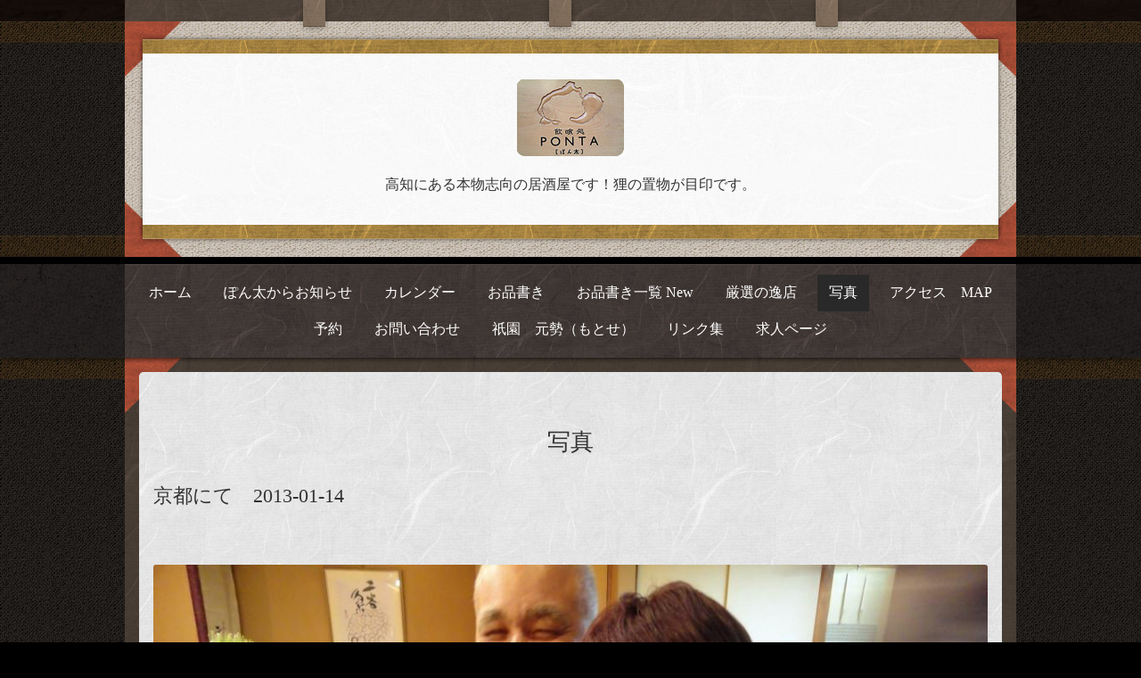

--- FILE ---
content_type: text/html; charset=utf-8
request_url: https://tosa-ponta.com/photo/album/149663/page/2
body_size: 3673
content:
<!DOCTYPE html>
<html xmlns="http://www.w3.org/1999/xhtml" xml:lang="ja" lang="ja">
<head>
  <!-- Kyoto: ver.201601200000 -->
  <meta charset="utf-8" />
  <title>写真 &gt; 京都にて　2013-01-14 &gt; 2ページ - 飲喰処　ぽん太　 公式サイト　JR高知駅より徒歩約8分</title>
  <meta name="viewport" content="width=device-width,initial-scale=1.0,minimum-scale=1.0" />

  <meta name="description" content="写真 &gt; 京都にて　2013-01-14 &gt; 2ページ | 高知にある本物志向の居酒屋です！狸の置物が目印です。" />
  <meta name="keywords" content="飲喰処,土佐ぽん太,居酒屋,ぽんた,高知,京都大原産地鶏のすきやき,クーポン割引あり,城東公園東へ徒歩1分,ホットペッパー掲載,酒焼酎約130種,狸の置物,塩たたき,東京Ｘ,龍馬伝,廿代町,狼とまと" />

  <meta property="og:title" content="飲喰処　ぽん太　 公式サイト　JR高知駅より徒歩約8分" />
  <meta property="og:image" content="https://cdn.goope.jp/1339/091109183900eabh.jpg" />
  <meta property="og:site_name" content="飲喰処　ぽん太　 公式サイト　JR高知駅より徒歩約8分" />
  
  <link rel="alternate" type="application/rss+xml" title="飲喰処　ぽん太　 公式サイト　JR高知駅より徒歩約8分 / RSS" href="/feed.rss" />

  <link href="/css/theme_kyoto/kyoto.css" rel="stylesheet" />
  <link href="/style.css?297128-1480897664?20160120" rel="stylesheet" />
  <link href="/css/theme_kyoto/colorbox.css" rel="stylesheet" />
  <link href="//maxcdn.bootstrapcdn.com/font-awesome/4.3.0/css/font-awesome.min.css" rel="stylesheet" />
  <link href="/assets/slick/slick.css" rel="stylesheet" />

  <script src="/assets/jquery/jquery-1.9.1.min.js"></script>
  <script src="/assets/colorbox/jquery.colorbox-min.js"></script>
  <script src="/js/tooltip.js"></script>
  <script src="/assets/slick/slick.js"></script>
  <script src="/assets/lineup/jquery-lineup.min.js"></script>
  <script src="/assets/tile/tile.js"></script>
  <script src="/assets/clipsquareimage/jquery.clipsquareimage.js"></script>
  <script src="/js/theme_kyoto/init.js"></script>

</head>
<body id="photo">

  <div class="totop">
    <span class="button"></span>
  </div>

  <div id="container">

    <!-- #header -->
    <div id="header" class="cd-header header_area">
      <div class="header_container_wrap">
        <div class="header_container">
          <div class="header_contents_wrap">
            <div class="header_contents">
              <span class="header_contents_decoration"></span>
              <div class="header_contents_inner">
                <span class="header_contents_paper_decoration"></span>
                <div class="header_parts_wrap">

                  <div class="element shop_tel" data-shoptel="088-825-4295">
                    <span class="shop_tel_text">088-825-4295</span>
                  </div>

                  <h1 class="element logo">
                    <a href="https://tosa-ponta.com"><img src='//cdn.goope.jp/1339/091109183900eabh.jpg' alt='飲喰処　ぽん太　 公式サイト　JR高知駅より徒歩約8分' /></a>
                  </h1>

                  <div class="element site_description">
                    <span>高知にある本物志向の居酒屋です！狸の置物が目印です。</span>
                  </div>

                </div>
              </div>
            </div>
            <!-- /.inner -->

            <div class="navi mobile"></div>

            <div id="button_navi" class="button_navi_wrap">
              <div class="navi_trigger cd-primary-nav-trigger">
                <i class="fa fa-navicon"></i>
              </div>
            </div>

          </div>
        </div>
      </div>
      <div class="navi_area_wrap">
        <div class="navi_area">
          <ul class="navi_list_wrap">
            
            <li class="navi_list navi_top">
              <a href="/"  class="navi_link">ホーム</a>
            </li>
            
            <li class="navi_list navi_info">
              <a href="/info"  class="navi_link">ぽん太からお知らせ</a>
            </li>
            
            <li class="navi_list navi_calendar">
              <a href="/calendar"  class="navi_link">カレンダー</a>
            </li>
            
            <li class="navi_list navi_menu">
              <a href="/menu"  class="navi_link">お品書き</a>
            </li>
            
            <li class="navi_list navi_free free_1680">
              <a href="/free/oshinagaki-ichiran"  class="navi_link">お品書き一覧 New</a>
            </li>
            
            <li class="navi_list navi_free free_23244">
              <a href="/free/gensen"  class="navi_link">厳選の逸店</a>
            </li>
            
            <li class="navi_list navi_photo active">
              <a href="/photo"  class="navi_link">写真</a><ul class="sub_navi">
<li><a href='/photo/album/311302'>201601京都（27）</a></li>
<li><a href='/photo/album/12223'>料理（27）</a></li>
<li><a href='/photo/album/12454'>店内（7）</a></li>
<li><a href='/photo/album/13724'>宴会（6）</a></li>
<li><a href='/photo/album/13725'>スタッフ（26）</a></li>
<li><a href='/photo/album/13726'>その他（43）</a></li>
<li><a href='/photo/album/17840'>おすすめのお酒（3）</a></li>
<li><a href='/photo/album/17841'>おすすめの焼酎（1）</a></li>
<li><a href='/photo/album/28712'>スイカにチャレンジ（28）</a></li>
<li><a href='/photo/album/31713'>動画（吉田拓郎、加川良）（1）</a></li>
<li><a href='/photo/album/44902'>土佐久礼　大正町市場（17）</a></li>
<li><a href='/photo/album/44903'>押絵作家　伊与木順子の世界（7）</a></li>
<li><a href='/photo/album/44904'>蔵元　文本酒造（3）</a></li>
<li><a href='/photo/album/44914'>喫茶　淳（8）</a></li>
<li><a href='/photo/album/48296'>土佐市谷地（やつじ）の風景（6）</a></li>
<li><a href='/photo/album/48297'>山芋まつり（5）</a></li>
<li><a href='/photo/album/48298'>安芸こころざし社中（10）</a></li>
<li><a href='/photo/album/52389'>京都にて（味ほんざわ）（11）</a></li>
<li><a href='/photo/album/52390'>京都にて…（42）</a></li>
<li><a href='/photo/album/52425'>Cafe 食Do ぶぶ屋（14）</a></li>
<li><a href='/photo/album/67737'>西武、石井二軍ピッチングコーチと…（5）</a></li>
<li><a href='/photo/album/67744'>スイカにチャレンジ第二弾（12）</a></li>
<li><a href='/photo/album/79018'>ジオラマ京都JAPAN（16）</a></li>
<li><a href='/photo/album/81800'>海洋堂ホビー館四万十（20）</a></li>
<li><a href='/photo/album/84967'>創作押絵　伊与木順子の世界Ⅲ（32）</a></li>
<li><a href='/photo/album/103101'>京都にて…2012-1-8（28）</a></li>
<li><a href='/photo/album/117097'>京都にて…2012-6-10（38）</a></li>
<li><a href='/photo/album/134801'>京都にて2012.10.08（42）</a></li>
<li><a href='/photo/album/137946'>四万十町　海洋堂かっぱ館（18）</a></li>
<li><a href='/photo/album/149663' class='active'>京都にて　2013-01-14（33）</a></li>
<li><a href='/photo/album/162296'>小豆島にて…（35）</a></li>
<li><a href='/photo/album/171070'>長宗我部祭り（11）</a></li>
<li><a href='/photo/album/171684'>京都にて…2013-06-16（18）</a></li>
<li><a href='/photo/album/188279'>京都2013/09/08（35）</a></li>
<li><a href='/photo/album/188306'>土佐久礼「茶伊菜」さんのラーメン（5）</a></li>
<li><a href='/photo/album/188308'>伊勢海老（4）</a></li>
<li><a href='/photo/album/189351'>おすすめ料理（1）</a></li>
<li><a href='/photo/album/231267'>京都201401（21）</a></li>
<li><a href='/photo/album/250117'>201409京都（18）</a></li>
<li><a href='/photo/album/333544'>201604京都（10）</a></li>
<li><a href='/photo/album/380807'>201610京都（26）</a></li>
<li><a href='/photo/album/483527'>20170910東京他（8）</a></li>
<li><a href='/photo/album/1'>指定なし（1）</a></li>
</ul>

            </li>
            
            <li class="navi_list navi_about">
              <a href="/about"  class="navi_link">アクセス　MAP</a>
            </li>
            
            <li class="navi_list navi_reservation">
              <a href="/reservation"  class="navi_link">予約</a>
            </li>
            
            <li class="navi_list navi_contact">
              <a href="/contact"  class="navi_link">お問い合わせ</a>
            </li>
            
            <li class="navi_list navi_free free_29761">
              <a href="/free/motose"  class="navi_link">祇園　元勢（もとせ）</a>
            </li>
            
            <li class="navi_list navi_free free_7946">
              <a href="/free/rink"  class="navi_link">リンク集</a>
            </li>
            
            <li class="navi_list navi_recruit">
              <a href="/recruit"  class="navi_link">求人ページ</a>
            </li>
            
          </ul>
        </div>
      </div>
    </div>

    <!-- /#header -->

    <div id="content">

<!-- CONTENT ----------------------------------------------------------------------- -->









<!----------------------------------------------
ページ：フォト
---------------------------------------------->
  <script src="/js/theme_kyoto/photo.js"></script>

<div class="contents_wrap">
  <div class="contents">
    <div class="contents_inner">
      <div class="section">
        <h2 class="section_title">
          <span>写真</span>
        </h2>

          <div id="index">
            
          </div>


          <div id="entries">
            
            <h3>京都にて　2013-01-14</h3>

            
            <div class="article">

              <div class="photo">
                <img src='//cdn.goope.jp/1339/130201193950wbhq.jpg' alt=''/>
              </div>

              <h4>
                祇園　元勢
              </h4>

              <div class="textfield">
                
              </div>

              <div class="date">2013-02-01 19:39:51</div>
            </div>
            
            <div class="article">

              <div class="photo">
                <img src='//cdn.goope.jp/1339/130201194216asz5.jpg' alt=''/>
              </div>

              <h4>
                
              </h4>

              <div class="textfield">
                
              </div>

              <div class="date">2013-02-01 19:42:18</div>
            </div>
            
            <div class="article">

              <div class="photo">
                <img src='//cdn.goope.jp/1339/130201194312wk73.jpg' alt=''/>
              </div>

              <h4>
                
              </h4>

              <div class="textfield">
                
              </div>

              <div class="date">2013-02-01 19:43:13</div>
            </div>
            
            <div class="article">

              <div class="photo">
                <img src='//cdn.goope.jp/1339/13020119452357dk.jpg' alt=''/>
              </div>

              <h4>
                
              </h4>

              <div class="textfield">
                <p>女将さん&hellip;　顔が見えてないネ&hellip;（苦笑）</p>
              </div>

              <div class="date">2013-02-01 19:45:25</div>
            </div>
            
            <div class="article">

              <div class="photo">
                <img src='//cdn.goope.jp/1339/130201194643cmaw.jpg' alt=''/>
              </div>

              <h4>
                
              </h4>

              <div class="textfield">
                
              </div>

              <div class="date">2013-02-01 19:46:44</div>
            </div>
            

            
          </div>
      </div>
<!-- /.inner -->


























    
    <div class="autopagerize_insert_before"></div>

    <div class="pager">
      <div class="pager_inner">
        <div>
          <a href="/photo/album/149663" class='prev' rel='prev'>&#171;</a> <a href="/photo/album/149663">1</a>  <a href="/photo/album/149663/page/2" class='chk'>2</a> <a href="/photo/album/149663/page/3">3</a>  <a href="/photo/album/149663/page/4">4</a>  <a href="/photo/album/149663/page/5">5</a>  <a href="/photo/album/149663/page/6">6</a>  <a href="/photo/album/149663/page/7">7</a> <a href="/photo/album/149663/page/3" class='next' rel='next'>&#187;</a>
        </div>
      </div>
    </div>
    


    <div class="section sub_contents">
        <div class="gadgets">
          <div class="inner">
          </div>
        </div>

        <div class="sidebar">
          <div class="inner">

            <div class="block today_area">
              <h3>Schedule</h3>
              <dl>
                <dt class="today_title">
                  2026.01.25 Sunday
                </dt>
                
                <dd class="today_schedule">
                  <div class="today_schedule_title">
                    <a href="/calendar/6553431"> 定休日</a>
                  </div>
                </dd>
                
              </dl>
            </div>

            <div class="block counter_area">
              <h3>Counter</h3>
              <div>Today: <span class="num">71</span></div>
              <div>Yesterday: <span class="num">230</span></div>
              <div>Total: <span class="num">1699104</span></div>
            </div>

            <div class="block qr_area">
              <h3>Mobile</h3>
              <img src="//r.goope.jp/qr/ponta"width="100" height="100" />
            </div>

          </div>
        </div>

        <div class="social">
          <div class="inner"></div>
        </div>
      </div>

    </div>
    <span class="contents_footer_decoration"></span>
  </div>
</div>

<!-- CONTENT ----------------------------------------------------------------------- -->

    </div>
    <!-- /#content -->

    <div id="footer" class="footer_wrap">
      <div class="footer_contents">
          <div class="footer_inner">

            <div class="shop_name">
              <a href="https://tosa-ponta.com">飲喰処（のみくいどころ）　ぽん太</a>
            </div>

            <div class="footer_social_wrap">
              
              
              
            </div>

            <div class="copyright">
              &copy;2026 <a href="https://tosa-ponta.com">飲喰処（のみくいどころ）　ぽん太</a>. All Rights Reserved.
            </div>

            <div>
              <div class="powered">
                Powered by <a class="link_color_02" href="https://goope.jp/">グーペ</a> /
                <a class="link_color_02" href="https://admin.goope.jp/">Admin</a>
              </div>

              <div class="shop_rss">
                <span>/ </span><a href="/feed.rss">RSS</a>
              </div>
            </div>

          </div>
        </div>
    </div>

  </div>
  <!-- /#container -->
</body>
</html>


--- FILE ---
content_type: application/javascript
request_url: https://tosa-ponta.com/js/theme_kyoto/photo.js
body_size: 468
content:
'use strict';

/**
 * Kyoto
 * photo.js
 * ver.201601200000
*/

$(function() {
      $('.thumb').css('visibility', 'hidden');
});

$(window).on('load resize', function() {
    var $target = $('#content #index');
    var margin = parseInt($('.thumb').css('margin-right'));
    var boxWidth;

    // サムネイルを非表示
    $('.thumb').css('visibility', 'hidden');

    // 領域幅設定をリセット
    $target.css('width', '100%');

    // リセット後の領域幅からサムネイルサイズ取得
    if (viewMode.get('pc-view')) {
        boxWidth = Math.floor( $target.width() / 6 ) - margin;

        // サムネイルサイズ設定
        $('.thumb').each(function() {
            $(this).css({
                'width': boxWidth + 'px',
                'height': boxWidth + 'px'
            });
        });

        // 領域幅設定
        $target.css('width', ( boxWidth + margin ) * 6 + 'px');

    // スマホ
    } else {
        boxWidth = Math.floor( $target.width() / 2 ) - margin;

        // サムネイルサイズ設定
        $('.thumb').each(function() {
            $(this).css({
                'width': boxWidth + 'px',
                'height': boxWidth + 'px'
            });
        });

        // 領域幅設定
        $target.css('width', ( boxWidth + margin ) * 2 + 'px');
    }

    // 画像を親要素幅でclip
    $('a.thickbox img').clipSquareImage().addClass('show');

    // 画像を表示
    $('.thumb').css('visibility', 'visible');
});
